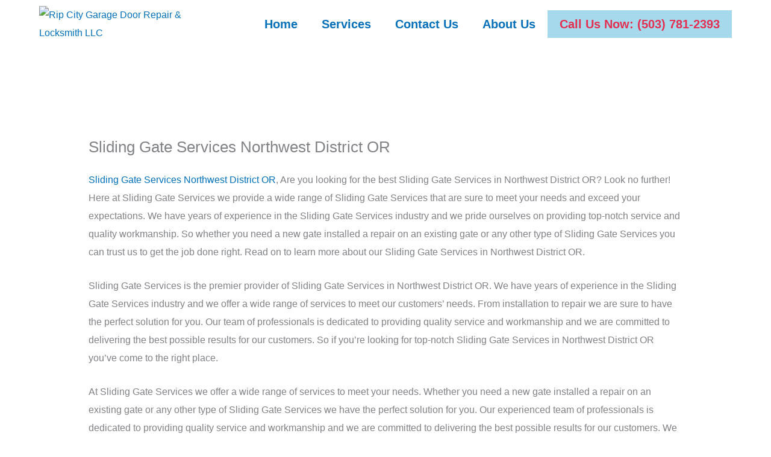

--- FILE ---
content_type: text/css
request_url: https://ripcitygaragedoorrepairlocksmith.com/wp-content/plugins/themesflat-addons-for-elementor/assets/css/tf-scroll-top.css?ver=6.9
body_size: 94
content:
/* Go top
-----------------------------------------------------------------  */
#tf-scroll-top .inner-scroll-top {
    display: flex;
    justify-content: center;
    align-items: center;
    flex-direction: column;
}

#tf-scroll-top.scroll-and-show .inner-scroll-top {
    position: fixed !important;               
    text-align: center;        
    visibility: hidden;
    filter: alpha(opacity=0);
    opacity: 0;
    z-index: 99999;
    cursor: pointer;
    overflow: hidden;        
}

#tf-scroll-top.scroll-and-show.show .inner-scroll-top {
    filter: alpha(opacity=100);
    opacity: 1;
    visibility: visible;
}

#tf-scroll-top .icon-scroll-top {
    line-height: 1;
}

#tf-scroll-top .inner-scroll-top,
#tf-scroll-top .inner-scroll-top .icon-scroll-top svg {
    transition: all 0.3s ease;
    -webkit-transition: all 0.3s ease;
    -ms-transition: all 0.3s ease;
}

--- FILE ---
content_type: text/css
request_url: https://ripcitygaragedoorrepairlocksmith.com/wp-content/uploads/elementor/css/post-151.css?ver=1768508133
body_size: 697
content:
.elementor-151 .elementor-element.elementor-element-2dda8fa1 > .elementor-background-overlay{background-color:var( --e-global-color-primary );opacity:0.9;transition:background 0.3s, border-radius 0.3s, opacity 0.3s;}.elementor-151 .elementor-element.elementor-element-2dda8fa1{transition:background 0.3s, border 0.3s, border-radius 0.3s, box-shadow 0.3s;margin-top:0px;margin-bottom:0px;padding:30px 0px 0px 0px;}.elementor-151 .elementor-element.elementor-element-3afa9438 > .elementor-element-populated{margin:0px 0px 0px 0px;--e-column-margin-right:0px;--e-column-margin-left:0px;padding:0px 0px 0px 0px;}.elementor-151 .elementor-element.elementor-element-731803ac{margin-top:0px;margin-bottom:0px;padding:0px 0px 0px 0px;}.elementor-151 .elementor-element.elementor-element-387b4412 > .elementor-element-populated{margin:0px 0px 0px 0px;--e-column-margin-right:0px;--e-column-margin-left:0px;padding:25px 0px 0px 22px;}.elementor-151 .elementor-element.elementor-element-183649dc > .elementor-element-populated{margin:0px 0px 0px 0px;--e-column-margin-right:0px;--e-column-margin-left:0px;padding:25px 68px 0px 19px;}.elementor-151 .elementor-element.elementor-element-17a9a2a1 .elementor-heading-title{font-size:22px;font-weight:500;color:var( --e-global-color-a6579ca );}.elementor-151 .elementor-element.elementor-element-5cad1465 > .elementor-widget-container{margin:28px 0px 0px 0px;padding:0px 0px 0px 0px;}.elementor-151 .elementor-element.elementor-element-5cad1465 .elementor-icon-list-items:not(.elementor-inline-items) .elementor-icon-list-item:not(:last-child){padding-block-end:calc(14px/2);}.elementor-151 .elementor-element.elementor-element-5cad1465 .elementor-icon-list-items:not(.elementor-inline-items) .elementor-icon-list-item:not(:first-child){margin-block-start:calc(14px/2);}.elementor-151 .elementor-element.elementor-element-5cad1465 .elementor-icon-list-items.elementor-inline-items .elementor-icon-list-item{margin-inline:calc(14px/2);}.elementor-151 .elementor-element.elementor-element-5cad1465 .elementor-icon-list-items.elementor-inline-items{margin-inline:calc(-14px/2);}.elementor-151 .elementor-element.elementor-element-5cad1465 .elementor-icon-list-items.elementor-inline-items .elementor-icon-list-item:after{inset-inline-end:calc(-14px/2);}.elementor-151 .elementor-element.elementor-element-5cad1465 .elementor-icon-list-icon i{color:#FFFFFF;transition:color 0.3s;}.elementor-151 .elementor-element.elementor-element-5cad1465 .elementor-icon-list-icon svg{fill:#FFFFFF;transition:fill 0.3s;}.elementor-151 .elementor-element.elementor-element-5cad1465{--e-icon-list-icon-size:24px;--icon-vertical-offset:0px;}.elementor-151 .elementor-element.elementor-element-5cad1465 .elementor-icon-list-icon{padding-inline-end:16px;}.elementor-151 .elementor-element.elementor-element-5cad1465 .elementor-icon-list-text{color:#FFFFFFE6;transition:color 0.3s;}.elementor-151 .elementor-element.elementor-element-35643eab{border-style:solid;border-width:1px 0px 0px 0px;border-color:#FFFFFF4D;margin-top:14px;margin-bottom:0px;padding:20px 0px 8px 0px;}.elementor-151 .elementor-element.elementor-element-a43b5f4 > .elementor-element-populated{margin:0px 0px 0px 0px;--e-column-margin-right:0px;--e-column-margin-left:0px;padding:0px 0px 0px 0px;}.elementor-151 .elementor-element.elementor-element-7d7ab83d{text-align:center;color:#FFFFFF;}.elementor-151 .elementor-element.elementor-element-5605b134{width:auto;max-width:auto;bottom:10px;}.elementor-151 .elementor-element.elementor-element-5605b134 > .elementor-widget-container{margin:0px 0px 0px 0px;padding:0px 0px 0px 0px;}body:not(.rtl) .elementor-151 .elementor-element.elementor-element-5605b134{right:0px;}body.rtl .elementor-151 .elementor-element.elementor-element-5605b134{left:0px;}.elementor-151 .elementor-element.elementor-element-5605b134 #tf-scroll-top .inner-scroll-top{width:50px;height:50px;color:#FFFFFF;background-color:var( --e-global-color-secondary );border-radius:50% 50% 50% 50%;}.elementor-151 .elementor-element.elementor-element-5605b134 #tf-scroll-top .inner-scroll-top .icon-scroll-top svg{fill:#FFFFFF;width:15px;height:auto;}.elementor-151 .elementor-element.elementor-element-5605b134 #tf-scroll-top .inner-scroll-top:hover{color:var( --e-global-color-primary );background-color:var( --e-global-color-a6579ca );}.elementor-151 .elementor-element.elementor-element-5605b134 #tf-scroll-top .inner-scroll-top:hover .icon-scroll-top svg{fill:var( --e-global-color-primary );}.elementor-151 .elementor-element.elementor-element-5605b134 #tf-scroll-top .icon-scroll-top{font-size:15px;}.elementor-theme-builder-content-area{height:400px;}.elementor-location-header:before, .elementor-location-footer:before{content:"";display:table;clear:both;}@media(max-width:1024px) and (min-width:768px){.elementor-151 .elementor-element.elementor-element-387b4412{width:50%;}.elementor-151 .elementor-element.elementor-element-183649dc{width:50%;}}@media(max-width:1024px){.elementor-151 .elementor-element.elementor-element-3afa9438 > .elementor-element-populated{padding:0px 30px 0px 30px;}.elementor-151 .elementor-element.elementor-element-387b4412 > .elementor-element-populated{padding:50px 0px 0px 19px;}}@media(max-width:767px){.elementor-151 .elementor-element.elementor-element-2dda8fa1{padding:30px 0px 30px 0px;}.elementor-151 .elementor-element.elementor-element-3afa9438 > .elementor-element-populated{padding:0px 15px 0px 15px;}.elementor-151 .elementor-element.elementor-element-387b4412 > .elementor-element-populated{padding:50px 0px 0px 0px;}.elementor-151 .elementor-element.elementor-element-183649dc > .elementor-element-populated{padding:50px 60px 0px 0px;}.elementor-151 .elementor-element.elementor-element-5605b134{bottom:0px;}}